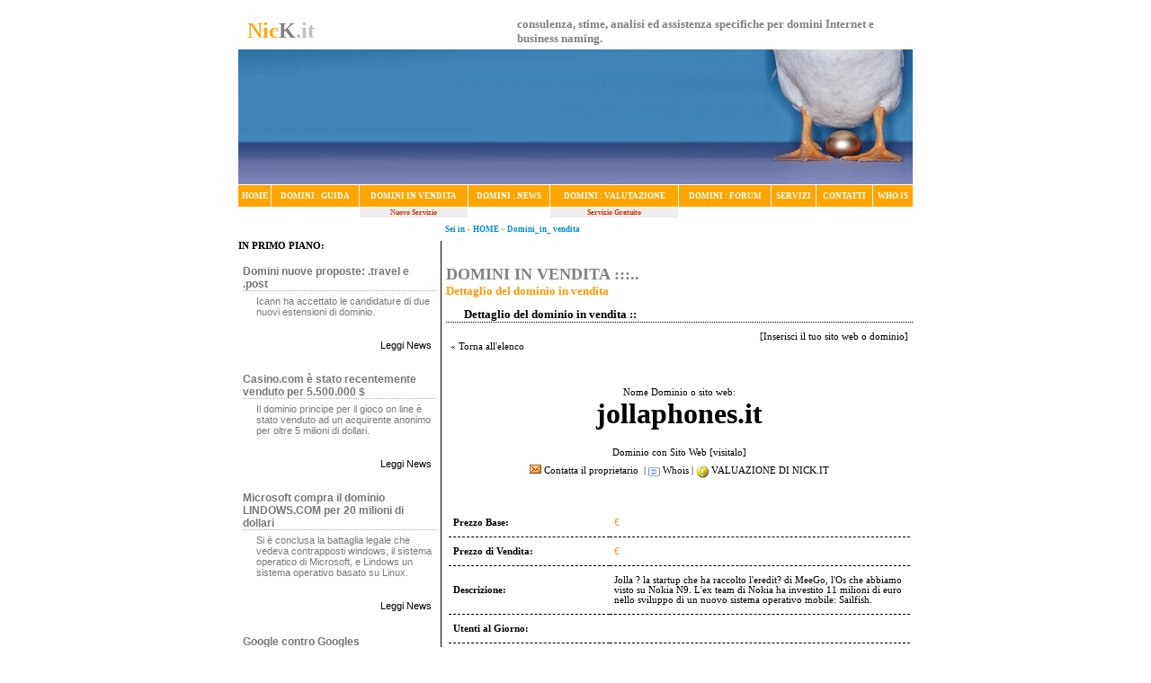

--- FILE ---
content_type: text/html
request_url: https://nick.it/Domini_in_Vendita/domain.asp?id=39590
body_size: 4840
content:
<html>

<head>
<meta http-equiv="Content-Language" content="it">
<!meta http-equiv="Content-Type" content="text/html; charset=windows-1252">

<meta http-equiv="Content-Type" content="text/html; iso-8859-1">
<meta name="title" content="valutazione dominio consulenza domini assistenza domini recupero domini">
<meta name="ROBOTS" content="INDEX,FOLLOW">
<meta name="description" content="consulenza, stime, analisi ed assistenza specifiche per domini Internet e business naming. ">
<meta name="abstract" content="valutazione domini consulenza">
<meta name="keywords" content="valutazione domini, valutazione dominio, consulenza dominio">
<meta name="author" content="nicK.it">
<meta name="publisher" content="nicK.it">
<meta name="copyright" content="nicK.it">
<meta http-equiv="Reply-to" content="">
<meta name="creation_Date" content="11/04/2004">
<meta name="expires" content=""><br>
<meta name="revisit-after" content="7 days">


<title>valutazione dominio consulenza domini assistenza domini recupero domini  intermediazione domini</title>
<link rel="stylesheet" type="text/css" href="/Graphics/css/style04.css">


<script language="javascript" src="/Admin/validation.js"></script>

<script language="javascript">
<!--
	function convalida()
	{
		if (!isValidString(document.newsletter.email.value))
		{
			alert("Inserire l'indirizzo e-mail");
			return false;
		}
		if (!isEmail(document.newsletter.email.value))
		{
			alert("Inserire un indirizzo di posta valido");
			return false;
		}
		return true;
	}
	
	function invianewsletter()
	{
	    if (convalida())
	    {
			document.newsletter.submit();
		}
	}
-->
</script>

</head>

<body topmargin="5" leftmargin="0" rightmargin="0" bottommargin="0" marginwidth="0" marginheight="0" bgcolor="#FFFFFF">



<div align="center">
	<table border="1" cellpadding="0" style="border-collapse: collapse" width="750" bordercolor="#FFFFFF">
		<tr>
			<td colspan="9" height="20" style="padding-left: 10px; padding-bottom:3px">
			<div align="center">
				<table border="0" cellpadding="0" style="border-collapse: collapse" width="100%" bordercolor="#000000">
					<tr>
						<td width="300">
						<b><font color="#ffa500" size="5">Nic</font><font color="#808080" size="5">K</font><font color="#c0c0c0" size="5">.it</font></b></td>
						<td><b>
						<font color="#808080" size="2">consulenza, stime, 
						analisi ed assistenza specifiche per domini Internet e 
						business naming. </font></b></td>
					</tr>
				</table>
			</div>
			</td>
		</tr>
		<tr>
			<td colspan="9" style="padding-left: 0px">
			<img border="0" src="/images/Graphics/valoredomini.jpg" width="750" height="150" alt="Domini, un valore da evidenziare. Compro Domini, Vendo Domini. Dominio in Vendita."></td>
		</tr>
		<tr>
			<td bgcolor="#FFA500" align="center" height="25" style="border-style: solid; border-width: 1px">
			<a class="MenuTopSez" href="/">HOME</a></td>
			<td bgcolor="#FFA500" align="center" height="25" style="border-style: solid; border-width: 1px">
			<a class="MenuTopSez" href="/DomainNames/">DOMINI : GUIDA</a></td>
			<td bgcolor="#FFA500" align="center" height="25" style="border-style: solid; border-width: 1px">
			<a class="MenuTopSez" href="/Domini_in_Vendita/">DOMINI IN VENDITA</a></td>
			<td bgcolor="#FFA500" align="center" height="25" style="border-style: solid; border-width: 1px">
			<a class="MenuTopSez" href="/Public/Articoli/elenco.asp">DOMINI : 
			NEWS</a></td>
			<td bgcolor="#FFA500" align="center" height="25" style="border-style: solid; border-width: 1px">
			<a class="MenuTopSez" href="/Appraisals/">DOMINI : VALUTAZIONE</a></td>
			<td bgcolor="#FFA500" align="center" height="25" style="border-style: solid; border-width: 1px">
			<a class="MenuTopSez" href="/Forum/old/default.asp?Snitz00HideCat1=N&CAT_ID=1">DOMINI : FORUM</a></td>
			<td bgcolor="#FFA500" align="center" height="25" style="border-style: solid; border-width: 1px">
			<a class="MenuTopSez" href="/Services/">SERVIZI</a></td>
			<td bgcolor="#FFA500" align="center" height="25" style="border-style: solid; border-width: 1px">
			<a class="MenuTopSez" href="/contact/">CONTATTI</a></td>
			<td bgcolor="#FFA500" align="center" height="25" style="border-style: solid; border-width: 1px">
			<a class="MenuTopSez" href="/Whois/">WHO IS</a></td>
		</tr>
		<tr>
			<td align="center">
			&nbsp;</td>
			<td align="center">
			&nbsp;</td>
			<td bgcolor="#EEEEEE" align="center">
			<font color="#CC3300">
			<span style="font-size: 6pt; font-weight: 700">Nuovo Servizio</span></font></td>
			<td align="center">
			&nbsp;</td>
			<td bgcolor="#EEEEEE" align="center">
			<font color="#CC3300">
			<span style="font-size: 6pt; font-weight: 700">Servizio Gratuito</span></font></td>
			<td align="center">
			&nbsp;</td>
			<td align="center">
			&nbsp;</td>
			<td align="center">
			&nbsp;</td>
			<td align="center">
			&nbsp;</td>
		</tr>
	</table>
</div>


<div align="center">
	<table border="0" cellpadding="0" style="border-collapse: collapse" width="750" bordercolor="#000000">
		<tr>
			<td style="padding-left: 230px" height="25"><span class="SeiIn">Sei in</span><font class=SeiInArrow> � </font><a href='/' class=SeiIn>HOME</a><span class="SeiInArrow"> </span><a href=/ class=SeiIn ></a><font class=SeiInArrow> � </font><a href=/Domini_in_Vendita/ class=SeiIn ><b>Domini_in_ vendita</b></a></td>
		</tr>
	</table>
</div>

<div align="center">
	<table border="0" cellpadding="0" style="border-collapse: collapse" width="750" bordercolor="#000000" height="100%">
		<tr>
			<td width="220" bgcolor="#FFFFFF" valign="top" style="border-right-style: solid; border-right-width: 1px" bordercolor="#C0C0C0">
			<p>
			<b>IN PRIMO PIANO:</b></p>
			<p>
								<table cellpadding="0" cellspacing="5" width="100%">
				<tr>
					<td class="cellatitoloarticoli">
                    <font class="titoloarticoli"><b>Domini nuove proposte: .travel e .post</b></font></td>
				</tr>
				<tr>
					<td class="cellaarticoli"><font class="testoarticoli">Icann ha accettato le candidature di due nuovi estensioni di dominio.</font><br></td>
				</tr>
				<tr>
					<td class="cellaarticoli" align=right><font class="testoarticoli">
					<a href="/public/articoli/default.asp?id=47">Leggi News</a></td>
				</tr>
				<tr>
					<td class="cellatitoloarticoli">
                    <font class="titoloarticoli"><b>Casino.com � stato recentemente venduto per 5.500.000 $</b></font></td>
				</tr>
				<tr>
					<td class="cellaarticoli"><font class="testoarticoli">Il dominio principe per il gioco on line � stato venduto ad un acquirente anonimo per oltre 5 milioni di dollari.</font><br></td>
				</tr>
				<tr>
					<td class="cellaarticoli" align=right><font class="testoarticoli">
					<a href="http://investors.bossmedia.se/index.php?p=press&id=16337&lang=en">Leggi News</a></td>
				</tr>
				<tr>
					<td class="cellatitoloarticoli">
                    <font class="titoloarticoli"><b>Microsoft compra il dominio LINDOWS.COM per 20 milioni di dollari</b></font></td>
				</tr>
				<tr>
					<td class="cellaarticoli"><font class="testoarticoli">Si � conclusa la battaglia legale che vedeva contrapposti windows, il sistema operatico di Microsoft, e Lindows un sistema operativo basato su Linux.</font><br></td>
				</tr>
				<tr>
					<td class="cellaarticoli" align=right><font class="testoarticoli">
					<a href="/public/articoli/default.asp?id=45">Leggi News</a></td>
				</tr>
				<tr>
					<td class="cellatitoloarticoli">
                    <font class="titoloarticoli"><b>Google contro Googles</b></font></td>
				</tr>
				<tr>
					<td class="cellaarticoli"><font class="testoarticoli">Google il leader incontrastato nei motori di ricerca ha avviato una procedura legale contro il sito web googles.com</font><br></td>
				</tr>
				<tr>
					<td class="cellaarticoli" align=right><font class="testoarticoli">
					<a href="/public/articoli/default.asp?id=44">Leggi News</a></td>
				</tr>
				<tr>
					<td class="cellatitoloarticoli">
                    <font class="titoloarticoli"><b>Il dominio MEN.COM</b></font></td>
				</tr>
				<tr>
					<td class="cellaarticoli"><font class="testoarticoli">Il dominio <b>men.com</b> � stato venduto recentemente in florida per 1.300.000$</font><br></td>
				</tr>
				<tr>
					<td class="cellaarticoli" align=right><font class="testoarticoli">
					<a href="/public/articoli/default.asp?id=43">Leggi News</a></td>
				</tr>
				<tr>
					<td align="center">
						<br>
						<br>
						<br>
					</td>
				</tr>
			</table><br><p>
<p>
			<p>
			&nbsp;<table cellSpacing="5" cellPadding="0" width="100%">
	<tr>
		<td class="cellatitoloarticoli"><font class="titoloarticoli">Newsletter</font></td>
	</tr>
	<tr>
		<form name="newsletter" onsubmit="invianewsletter(); return false" method="post" action="/public/newsletter/default.asp">
			<td class="cellaarticoli"><font class="testoarticoli">Iscriviti alla 
			nostra newsletter</font><br>
			<input class="formpiccolo" style="WIDTH: 100; height:22" name="email" size="25" value="tua@email"> <br>
			<input type="hidden" value="insert" name="action">
			<input type="hidden" value="/default.asp" name="link">
			<div style="MARGIN-TOP: 5px" align="right">
				<input type="submit" value="inserisci" name="I1"></div>
			</td>
		</form>
	</tr>
</table>

			<p align="center"><br>
<!--			
			<script language="javascript">
var uri = 'http://impit.tradedoubler.com/imp/iframe/11971775/1125261?' + new String (Math.random()).substring (2, 11);
document.write('<iframe src="'+uri +'" width="220" height="220" frameborder="0" border="0" marginwidth="0" marginheight="0" scrolling="no"></iframe>');
</script>
-->			
			<p align="center">&nbsp;</td>
			<td style="padding-left: 5px; padding-top: 5px; padding-bottom: 5px" valign="top">

<script type="text/javascript"><!--
google_ad_client = "pub-8841124838601961";
google_ad_width = 468;
google_ad_height = 60;
google_ad_format = "468x60_as";
google_ad_channel ="0574270226";
google_color_border = "999999";
google_color_bg = "FFFFFF";
google_color_link = "FF9900";
google_color_url = "999999";
google_color_text = "000000";
//--></script>
 


&nbsp;



<p>
<b><font face="Verdana" size="4" color="#808080">DOMINI IN VENDITA :::..</font></b><br>

<b><font face="Verdana" size="2" color="#FF9900">Dettaglio del dominio in 
vendita</font></b></p>


<div align="center">
	<table border="0" cellpadding="0" style="border-collapse: collapse" width="100%" bordercolor="#000000">
		<tr>
			<td style="border-bottom-style: dotted; border-bottom-width: 1px; padding-left: 20px" colspan="2">
			<b><font face="Verdana" size="2">Dettaglio del dominio in vendita ::</font></b></td>
		</tr>
		<tr>
			<td style="padding-left: 5px; padding-right: 5px; padding-top: 10px" align="left">
			<a href="javascript:history.back(-1)">� Torna all'elenco</a></td>
			<td style="padding-left: 5px; padding-right: 5px; padding-top: 10px" align="right">
			[<a href="add.asp">Inserisci il tuo sito web o dominio</a>]<p>&nbsp;</td>
		</tr>
	</table>
</div>




<table width="100%" height="100%" border="0">
 <tr>
   <td align="center" valign="top">


								<p>&nbsp;</p>
<table border="0" cellpadding="4" width="100%" style="border-collapse: collapse">



							<tr>
								<td align="center" colspan="2">Nome Dominio o sito web: <br>
								<b> 
			<font size="6"> <a href="/db/?jollaphones.it">
								jollaphones.it</a></font></b><br>
&nbsp;</td>
							</tr>
							
							<tr>
								<td align="center" colspan="2">
								Dominio 
			con Sito Web 
			[<a href="http://www.jollaphones.it">visitalo</a>]</td>							
							</tr>
							<tr>
								<td align="center" colspan="2">
								<a href="contatti.asp?ID=39590">
						<img border="0" src="../envelope00011011.gif" width="13" height="10"> 
								Contatta il proprietario </a>&nbsp;| <a href="/whois/?lookup=jollaphones.it">
						<img border="0" src="../permalink.gif" width="13" height="10" align="absmiddle"> Whois</a> 
								| 
								<img border="0" src="../remaining-sm[1].gif" width="14" height="14" align="absmiddle"><a href="/db/?jollaphones.it"> 
								VALUAZIONE DI NICK.IT</a></td>							
							</tr>
							
							<tr>							
								<td colspan="2">
								<br>
								&nbsp;</td>							
							</tr>

							<tr>
								<td class="TDElencoDomini" width="35%"><b>Prezzo Base:</b> <font color="#FF9933">&nbsp;</font></td>
								<td class="TDElencoDomini"> <font color="#FF9933">�</font></td>
							</tr>

							<tr>
								<td class="TDElencoDomini" width="35%"><b>Prezzo di Vendita:</b><font color="#FF9933"> </font></td>
								<td class="TDElencoDomini"><font color="#FF9933"> �</font></td>
							</tr>


								


							<tr>
								<td class="TDElencoDomini" width="35%"><b>Descrizione:</b>
								</td>
								<td class="TDElencoDomini">
								Jolla ? la startup che ha raccolto l'eredit? di MeeGo, l'Os che abbiamo visto su Nokia N9. L'ex team di Nokia ha investito 11 milioni di euro nello sviluppo di un nuovo sistema operativo mobile: Sailfish.
								</td>
							</tr>


								
							<tr>
								<td class="TDElencoDomini" width="35%"><b>Utenti al Giorno:</b> </td>
								<td class="TDElencoDomini"> </td>
							</tr>


								
							<tr>
								<td class="TDElencoDomini" width="35%"><b>Pagine al Giorno:</b> </td>
								<td class="TDElencoDomini"></td>
							</tr>


								
							<tr>
								<td class="TDElencoDomini" width="35%"><b>Utenti Newsletter:</b> </td>
								<td class="TDElencoDomini"></td>
							</tr>


								
							<tr>
								<td class="TDElencoDomini" width="35%"><b>Utenti Registrati:</b> </td>
								<td class="TDElencoDomini"></td>
							</tr>


								
							<tr>
								<td class="TDElencoDomini" colspan="2">&nbsp;</td>
							</tr>


								
</table>	


		</div>	

		</td>
	</tr>
</table>




			<p align="center"><script type="text/javascript" src="http://pagead2.googlesyndication.com/pagead/show_ads.js"></script></p></td>		</tr>		<tr>			<td width="220" bgcolor="#EEEEEE" style="border-left-width: 1px; border-right-width: 1px; border-bottom-width: 1px; padding-left: 5px" height="25">			21/01/2026 - 05:54:20</td>			<td style="border-left-width: 1px; border-right-width: 1px; border-bottom-width: 1px; padding-left: 5px" height="25">          &nbsp;<a href="/Info/LegalNotice/">Note Legali - Privacy</a> 			| <a href="/Contact/HelpReq.asp">Help - Segnalazioni</a> |			<a href="/Links">Links</a> | <a href="/Valutazione_Dominio/">Elenco 			Valutazioni</a> | <a href="/Domini_in_Vendita/">Domini in Vendita</a></td>		</tr>		<tr>			<td width="220" bgcolor="#EEEEEE" style="border-left-width: 1px; border-right-width: 1px; border-top-style: solid; border-top-width: 1px; border-bottom-width: 1px; padding-left: 5px; padding-top: 3px" height="25">						<a href="http://www.nick.it">www.nick.it</a>						</td>			<td style="border-left-width: 1px; border-right-width: 1px; border-top-style: solid; border-top-width: 1px; border-bottom-width: 1px; padding-left: 5px; padding-top: 3px" height="25">			<font size="1">� CopyRight 2026 - nick.it - valutazione e 			consulenza domini, nomi di dominio. Consulenza per valutazione siti 			web.</font> 			<!--<!script language="javascript">document.write('<sc'+'ript language="JavaScript" src="http://90m.net/sv/" charset="ISO-8859-1"></sc'+'ript>');<!/script>-->&nbsp;</td>		</tr>	</table></div></body></html>